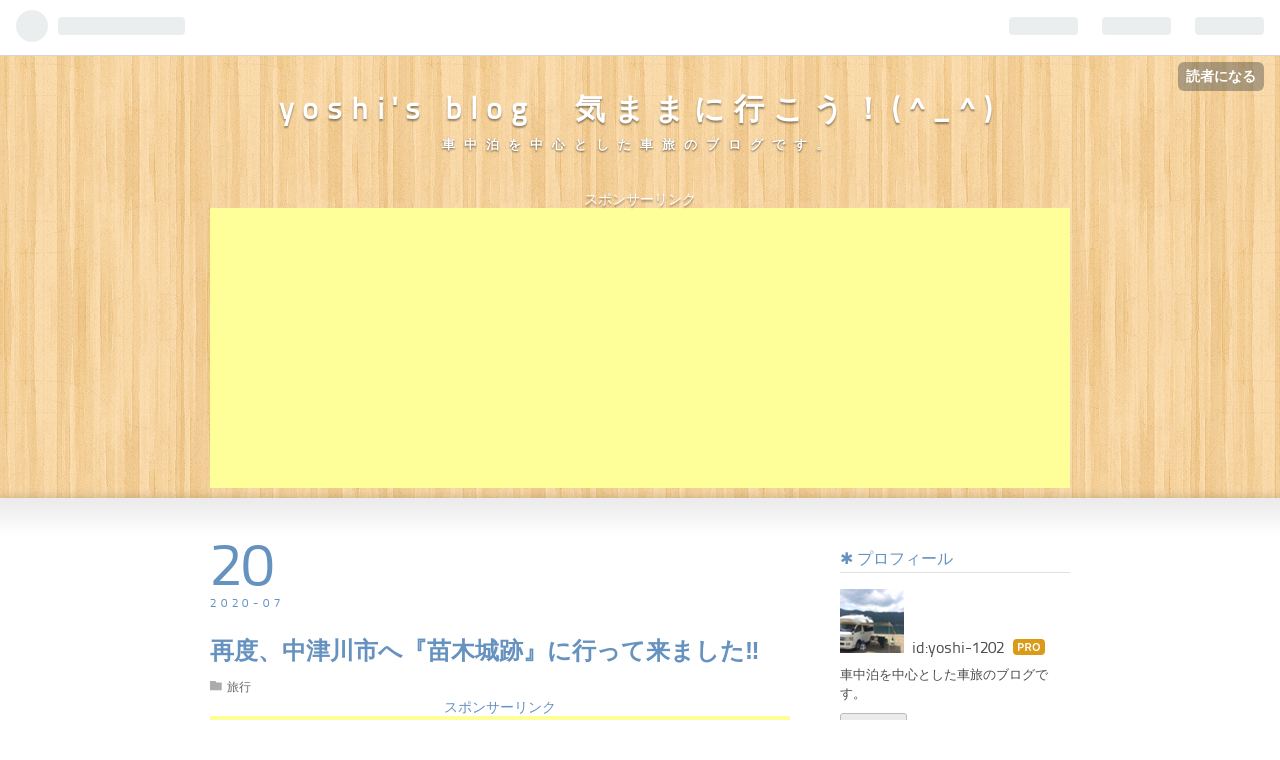

--- FILE ---
content_type: text/html; charset=utf-8
request_url: https://www.yoshi1202.com/entry/2020/07/20/065252
body_size: 14189
content:
<!DOCTYPE html>
<html
  lang="ja"

data-admin-domain="//blog.hatena.ne.jp"
data-admin-origin="https://blog.hatena.ne.jp"
data-author="yoshi-1202"
data-avail-langs="ja en"
data-blog="yoshi1202.hatenablog.com"
data-blog-comments-top-is-new="1"
data-blog-host="yoshi1202.hatenablog.com"
data-blog-is-public="1"
data-blog-name="yoshi's blog　気ままに行こう！(^_^)"
data-blog-owner="yoshi-1202"
data-blog-show-ads=""
data-blog-show-sleeping-ads=""
data-blog-uri="https://www.yoshi1202.com/"
data-blog-uuid="17680117126985704046"
data-blogs-uri-base="https://www.yoshi1202.com"
data-brand="pro"
data-data-layer="{&quot;hatenablog&quot;:{&quot;admin&quot;:{},&quot;analytics&quot;:{&quot;brand_property_id&quot;:&quot;&quot;,&quot;measurement_id&quot;:&quot;&quot;,&quot;non_sampling_property_id&quot;:&quot;&quot;,&quot;property_id&quot;:&quot;UA-135492898-1&quot;,&quot;separated_property_id&quot;:&quot;UA-29716941-22&quot;},&quot;blog&quot;:{&quot;blog_id&quot;:&quot;17680117126985704046&quot;,&quot;content_seems_japanese&quot;:&quot;true&quot;,&quot;disable_ads&quot;:&quot;custom_domain&quot;,&quot;enable_ads&quot;:&quot;false&quot;,&quot;enable_keyword_link&quot;:&quot;true&quot;,&quot;entry_show_footer_related_entries&quot;:&quot;true&quot;,&quot;force_pc_view&quot;:&quot;false&quot;,&quot;is_public&quot;:&quot;true&quot;,&quot;is_responsive_view&quot;:&quot;false&quot;,&quot;is_sleeping&quot;:&quot;true&quot;,&quot;lang&quot;:&quot;ja&quot;,&quot;name&quot;:&quot;yoshi's blog\u3000\u6c17\u307e\u307e\u306b\u884c\u3053\u3046\uff01(^_^)&quot;,&quot;owner_name&quot;:&quot;yoshi-1202&quot;,&quot;uri&quot;:&quot;https://www.yoshi1202.com/&quot;},&quot;brand&quot;:&quot;pro&quot;,&quot;page_id&quot;:&quot;entry&quot;,&quot;permalink_entry&quot;:{&quot;author_name&quot;:&quot;yoshi-1202&quot;,&quot;categories&quot;:&quot;\u65c5\u884c&quot;,&quot;character_count&quot;:876,&quot;date&quot;:&quot;2020-07-20&quot;,&quot;entry_id&quot;:&quot;26006613599670040&quot;,&quot;first_category&quot;:&quot;\u65c5\u884c&quot;,&quot;hour&quot;:&quot;6&quot;,&quot;title&quot;:&quot;\u518d\u5ea6\u3001\u4e2d\u6d25\u5ddd\u5e02\u3078\u300e\u82d7\u6728\u57ce\u8de1\u300f\u306b\u884c\u3063\u3066\u6765\u307e\u3057\u305f\u203c\ufe0f&quot;,&quot;uri&quot;:&quot;https://www.yoshi1202.com/entry/2020/07/20/065252&quot;},&quot;pro&quot;:&quot;pro&quot;,&quot;router_type&quot;:&quot;blogs&quot;}}"
data-device="pc"
data-dont-recommend-pro="false"
data-global-domain="https://hatena.blog"
data-globalheader-color="b"
data-globalheader-type="pc"
data-has-touch-view="1"
data-help-url="https://help.hatenablog.com"
data-page="entry"
data-parts-domain="https://hatenablog-parts.com"
data-plus-available="1"
data-pro="true"
data-router-type="blogs"
data-sentry-dsn="https://03a33e4781a24cf2885099fed222b56d@sentry.io/1195218"
data-sentry-environment="production"
data-sentry-sample-rate="0.1"
data-static-domain="https://cdn.blog.st-hatena.com"
data-version="ce040fcbad0d42a5e1cae88990dad0"




  data-initial-state="{}"

  >
  <head prefix="og: http://ogp.me/ns# fb: http://ogp.me/ns/fb# article: http://ogp.me/ns/article#">

  

  

  


  

  <meta name="robots" content="max-image-preview:large" />


  <meta charset="utf-8"/>
  <meta http-equiv="X-UA-Compatible" content="IE=7; IE=9; IE=10; IE=11" />
  <title>再度、中津川市へ『苗木城跡』に行って来ました‼️ - yoshi&#39;s blog　気ままに行こう！(^_^)</title>

  
  <link rel="canonical" href="https://www.yoshi1202.com/entry/2020/07/20/065252"/>



  

<meta itemprop="name" content="再度、中津川市へ『苗木城跡』に行って来ました‼️ - yoshi&#39;s blog　気ままに行こう！(^_^)"/>

  <meta itemprop="image" content="https://cdn.image.st-hatena.com/image/scale/731946fab4622746533ba7082ff6db6529ce28a2/backend=imagemagick;version=1;width=1300/https%3A%2F%2Fcdn-ak.f.st-hatena.com%2Fimages%2Ffotolife%2Fy%2Fyoshi-1202%2F20200717%2F20200717111332.jpg"/>


  <meta property="og:title" content="再度、中津川市へ『苗木城跡』に行って来ました‼️ - yoshi&#39;s blog　気ままに行こう！(^_^)"/>
<meta property="og:type" content="article"/>
  <meta property="og:url" content="https://www.yoshi1202.com/entry/2020/07/20/065252"/>

  <meta property="og:image" content="https://cdn.image.st-hatena.com/image/scale/731946fab4622746533ba7082ff6db6529ce28a2/backend=imagemagick;version=1;width=1300/https%3A%2F%2Fcdn-ak.f.st-hatena.com%2Fimages%2Ffotolife%2Fy%2Fyoshi-1202%2F20200717%2F20200717111332.jpg"/>

<meta property="og:image:alt" content="再度、中津川市へ『苗木城跡』に行って来ました‼️ - yoshi&#39;s blog　気ままに行こう！(^_^)"/>
    <meta property="og:description" content="7月10日（金）が休みを取れたので7月9日（木）仕事から帰って来てから夜に出発しました( ´ ▽ ` )ﾉ 今回の旅はずぅーと雨の旅でした。 目的地は前回同様に『道の駅きらり坂下』。 夜半過ぎに到着！ 車内で軽く一杯ひっかけてから就寝しました。 朝は早めに起床、ここはショッピングセンターも併設されていて町の中の道の駅らしく朝から近所の方も来ていて落ち着かないので移動をしました。 もう一箇所近くに道の駅が有りますのでそちらに移動しました。『道の駅賤母』 ここ道の駅は朝食を出しています。 8:30まで車内で時間を過ごしてから食べに来ました！ 温玉&amp;納豆 ご飯大盛り 600円 ご馳走様でしたm(__…" />
<meta property="og:site_name" content="yoshi&#39;s blog　気ままに行こう！(^_^)"/>

  <meta property="article:published_time" content="2020-07-19T21:52:52Z" />

    <meta property="article:tag" content="旅行" />
      <meta name="twitter:card"  content="summary_large_image" />
    <meta name="twitter:image" content="https://cdn.image.st-hatena.com/image/scale/731946fab4622746533ba7082ff6db6529ce28a2/backend=imagemagick;version=1;width=1300/https%3A%2F%2Fcdn-ak.f.st-hatena.com%2Fimages%2Ffotolife%2Fy%2Fyoshi-1202%2F20200717%2F20200717111332.jpg" />  <meta name="twitter:title" content="再度、中津川市へ『苗木城跡』に行って来ました‼️ - yoshi&#39;s blog　気ままに行こう！(^_^)" />    <meta name="twitter:description" content="7月10日（金）が休みを取れたので7月9日（木）仕事から帰って来てから夜に出発しました( ´ ▽ ` )ﾉ 今回の旅はずぅーと雨の旅でした。 目的地は前回同様に『道の駅きらり坂下』。 夜半過ぎに到着！ 車内で軽く一杯ひっかけてから就寝しました。 朝は早めに起床、ここはショッピングセンターも併設されていて町の中の道の駅ら…" />  <meta name="twitter:app:name:iphone" content="はてなブログアプリ" />
  <meta name="twitter:app:id:iphone" content="583299321" />
  <meta name="twitter:app:url:iphone" content="hatenablog:///open?uri=https%3A%2F%2Fwww.yoshi1202.com%2Fentry%2F2020%2F07%2F20%2F065252" />
  
    <meta name="description" content="7月10日（金）が休みを取れたので7月9日（木）仕事から帰って来てから夜に出発しました( ´ ▽ ` )ﾉ 今回の旅はずぅーと雨の旅でした。 目的地は前回同様に『道の駅きらり坂下』。 夜半過ぎに到着！ 車内で軽く一杯ひっかけてから就寝しました。 朝は早めに起床、ここはショッピングセンターも併設されていて町の中の道の駅らしく朝から近所の方も来ていて落ち着かないので移動をしました。 もう一箇所近くに道の駅が有りますのでそちらに移動しました。『道の駅賤母』 ここ道の駅は朝食を出しています。 8:30まで車内で時間を過ごしてから食べに来ました！ 温玉&amp;納豆 ご飯大盛り 600円 ご馳走様でしたm(__…" />
    <meta name="keywords" content="車中泊　車旅　キャンピングカー　アウトドア　キャンプ　道の駅　RVパーク　温泉　日帰り温泉　立寄り湯" />


  
<script
  id="embed-gtm-data-layer-loader"
  data-data-layer-page-specific="{&quot;hatenablog&quot;:{&quot;blogs_permalink&quot;:{&quot;is_author_pro&quot;:&quot;true&quot;,&quot;is_blog_sleeping&quot;:&quot;true&quot;,&quot;entry_afc_issued&quot;:&quot;false&quot;,&quot;has_related_entries_with_elasticsearch&quot;:&quot;true&quot;,&quot;blog_afc_issued&quot;:&quot;false&quot;}}}"
>
(function() {
  function loadDataLayer(elem, attrName) {
    if (!elem) { return {}; }
    var json = elem.getAttribute(attrName);
    if (!json) { return {}; }
    return JSON.parse(json);
  }

  var globalVariables = loadDataLayer(
    document.documentElement,
    'data-data-layer'
  );
  var pageSpecificVariables = loadDataLayer(
    document.getElementById('embed-gtm-data-layer-loader'),
    'data-data-layer-page-specific'
  );

  var variables = [globalVariables, pageSpecificVariables];

  if (!window.dataLayer) {
    window.dataLayer = [];
  }

  for (var i = 0; i < variables.length; i++) {
    window.dataLayer.push(variables[i]);
  }
})();
</script>

<!-- Google Tag Manager -->
<script>(function(w,d,s,l,i){w[l]=w[l]||[];w[l].push({'gtm.start':
new Date().getTime(),event:'gtm.js'});var f=d.getElementsByTagName(s)[0],
j=d.createElement(s),dl=l!='dataLayer'?'&l='+l:'';j.async=true;j.src=
'https://www.googletagmanager.com/gtm.js?id='+i+dl;f.parentNode.insertBefore(j,f);
})(window,document,'script','dataLayer','GTM-P4CXTW');</script>
<!-- End Google Tag Manager -->











  <link rel="shortcut icon" href="https://www.yoshi1202.com/icon/favicon">
<link rel="apple-touch-icon" href="https://www.yoshi1202.com/icon/touch">
<link rel="icon" sizes="192x192" href="https://www.yoshi1202.com/icon/link">

  

<link rel="alternate" type="application/atom+xml" title="Atom" href="https://www.yoshi1202.com/feed"/>
<link rel="alternate" type="application/rss+xml" title="RSS2.0" href="https://www.yoshi1202.com/rss"/>

  <link rel="alternate" type="application/json+oembed" href="https://hatena.blog/oembed?url=https%3A%2F%2Fwww.yoshi1202.com%2Fentry%2F2020%2F07%2F20%2F065252&amp;format=json" title="oEmbed Profile of 再度、中津川市へ『苗木城跡』に行って来ました‼️"/>
<link rel="alternate" type="text/xml+oembed" href="https://hatena.blog/oembed?url=https%3A%2F%2Fwww.yoshi1202.com%2Fentry%2F2020%2F07%2F20%2F065252&amp;format=xml" title="oEmbed Profile of 再度、中津川市へ『苗木城跡』に行って来ました‼️"/>
  
  <link rel="author" href="http://www.hatena.ne.jp/yoshi-1202/">

  

  
      <link rel="preload" href="https://cdn-ak.f.st-hatena.com/images/fotolife/y/yoshi-1202/20200717/20200717111332.jpg" as="image"/>


  
    
<link rel="stylesheet" type="text/css" href="https://cdn.blog.st-hatena.com/css/blog.css?version=ce040fcbad0d42a5e1cae88990dad0"/>

    
  <link rel="stylesheet" type="text/css" href="https://usercss.blog.st-hatena.com/blog_style/17680117126985704046/e5f57e767ca09a3eedaae66fb87dedf520e23c20"/>
  
  

  

  
<script> </script>

  
<style>
  div#google_afc_user,
  div.google-afc-user-container,
  div.google_afc_image,
  div.google_afc_blocklink {
      display: block !important;
  }
</style>


  

  
    <script type="application/ld+json">{"@context":"http://schema.org","@type":"Article","dateModified":"2020-07-20T06:52:52+09:00","datePublished":"2020-07-20T06:52:52+09:00","description":"7月10日（金）が休みを取れたので7月9日（木）仕事から帰って来てから夜に出発しました( ´ ▽ ` )ﾉ 今回の旅はずぅーと雨の旅でした。 目的地は前回同様に『道の駅きらり坂下』。 夜半過ぎに到着！ 車内で軽く一杯ひっかけてから就寝しました。 朝は早めに起床、ここはショッピングセンターも併設されていて町の中の道の駅らしく朝から近所の方も来ていて落ち着かないので移動をしました。 もう一箇所近くに道の駅が有りますのでそちらに移動しました。『道の駅賤母』 ここ道の駅は朝食を出しています。 8:30まで車内で時間を過ごしてから食べに来ました！ 温玉\u0026納豆 ご飯大盛り 600円 ご馳走様でしたm(__…","headline":"再度、中津川市へ『苗木城跡』に行って来ました‼️","image":["https://cdn-ak.f.st-hatena.com/images/fotolife/y/yoshi-1202/20200717/20200717111332.jpg"],"mainEntityOfPage":{"@id":"https://www.yoshi1202.com/entry/2020/07/20/065252","@type":"WebPage"}}</script>

  

  <script async src="//pagead2.googlesyndication.com/pagead/js/adsbygoogle.js"></script>
<script>
     (adsbygoogle = window.adsbygoogle || []).push({
          google_ad_client: "ca-pub-4618885424745993",
          enable_page_level_ads: true
     });
</script>

</head>

  <body class="page-entry enable-top-editarea enable-bottom-editarea category-旅行 globalheader-ng-enabled">
    

<div id="globalheader-container"
  data-brand="hatenablog"
  
  >
  <iframe id="globalheader" height="37" frameborder="0" allowTransparency="true"></iframe>
</div>


  
  
  
    <nav class="
      blog-controlls
      
    ">
      <div class="blog-controlls-blog-icon">
        <a href="https://www.yoshi1202.com/">
          <img src="https://cdn.image.st-hatena.com/image/square/ff0f9b07ecfc534a99fcce82fb5915af96caaf33/backend=imagemagick;height=128;version=1;width=128/https%3A%2F%2Fcdn.user.blog.st-hatena.com%2Fblog_custom_icon%2F154124867%2F1551444795364699" alt="yoshi&#39;s blog　気ままに行こう！(^_^)"/>
        </a>
      </div>
      <div class="blog-controlls-title">
        <a href="https://www.yoshi1202.com/">yoshi&#39;s blog　気ままに行こう！(^_^)</a>
      </div>
      <a href="https://blog.hatena.ne.jp/yoshi-1202/yoshi1202.hatenablog.com/subscribe?utm_source=blogs_topright_button&amp;utm_campaign=subscribe_blog&amp;utm_medium=button" class="blog-controlls-subscribe-btn test-blog-header-controlls-subscribe">
        読者になる
      </a>
    </nav>
  

  <div id="container">
    <div id="container-inner">
      <header id="blog-title" data-brand="hatenablog">
  <div id="blog-title-inner" >
    <div id="blog-title-content">
      <h1 id="title"><a href="https://www.yoshi1202.com/">yoshi&#39;s blog　気ままに行こう！(^_^)</a></h1>
      
        <h2 id="blog-description">車中泊を中心とした車旅のブログです。</h2>
      
    </div>
  </div>
</header>

      
  <div id="top-editarea">
     <p style="text-align: center;"><span style="font-size: 85%;">スポンサーリンク</span><br />
<script async src="//pagead2.googlesyndication.com/pagead/js/adsbygoogle.js"></script>
<!-- yoshiヘッター -->
<ins class="adsbygoogle"
     style="display:block"
     data-ad-client="ca-pub-4618885424745993"
     data-ad-slot="1400005871"
     data-ad-format="auto"
     data-full-width-responsive="true"></ins>
<script>
(adsbygoogle = window.adsbygoogle || []).push({});
</script>
</p>
  </div>


      
      




<div id="content" class="hfeed"
  
  >
  <div id="content-inner">
    <div id="wrapper">
      <div id="main">
        <div id="main-inner">
          

          



          
  
  <!-- google_ad_section_start -->
  <!-- rakuten_ad_target_begin -->
  
  
  

  

  
    
      
        <article class="entry hentry test-hentry js-entry-article date-first autopagerize_page_element chars-1200 words-100 mode-html entry-odd" id="entry-26006613599670040" data-keyword-campaign="" data-uuid="26006613599670040" data-publication-type="entry">
  <div class="entry-inner">
    <header class="entry-header">
  
    <div class="date entry-date first">
    <a href="https://www.yoshi1202.com/archive/2020/07/20" rel="nofollow">
      <time datetime="2020-07-19T21:52:52Z" title="2020-07-19T21:52:52Z">
        <span class="date-year">2020</span><span class="hyphen">-</span><span class="date-month">07</span><span class="hyphen">-</span><span class="date-day">20</span>
      </time>
    </a>
      </div>
  <h1 class="entry-title">
  <a href="https://www.yoshi1202.com/entry/2020/07/20/065252" class="entry-title-link bookmark">再度、中津川市へ『苗木城跡』に行って来ました‼️</a>
</h1>

  
  

  <div class="entry-categories categories">
    
    <a href="https://www.yoshi1202.com/archive/category/%E6%97%85%E8%A1%8C" class="entry-category-link category-旅行">旅行</a>
    
  </div>


  
  <div class="customized-header">
    <div class="entry-header-html"> <p style="text-align: center;"><span style="font-size: 85%;">スポンサーリンク</span><br />
<script async src="//pagead2.googlesyndication.com/pagead/js/adsbygoogle.js"></script>
<!-- yoshi 記事上段 -->
<ins class="adsbygoogle"
     style="display:block"
     data-ad-client="ca-pub-4618885424745993"
     data-ad-slot="9784928208"
     data-ad-format="auto"
     data-full-width-responsive="true"></ins>
<script>
(adsbygoogle = window.adsbygoogle || []).push({});
</script>
</p></div>
  </div>


  

</header>

    


    <div class="entry-content hatenablog-entry">
  
    <p><img class="hatena-fotolife" title="f:id:yoshi-1202:20200717111332j:image" src="https://cdn-ak.f.st-hatena.com/images/fotolife/y/yoshi-1202/20200717/20200717111332.jpg" alt="f:id:yoshi-1202:20200717111332j:image" /></p>
<p>7月10日（金）が休みを取れたので7月9日（木）仕事から帰って来てから夜に出発しました( ´ ▽ ` )ﾉ</p>
<p><img class="hatena-fotolife" title="f:id:yoshi-1202:20200717111516j:image" src="https://cdn-ak.f.st-hatena.com/images/fotolife/y/yoshi-1202/20200717/20200717111516.jpg" alt="f:id:yoshi-1202:20200717111516j:image" /></p>
<p>今回の旅はずぅーと雨の旅でした。</p>
<p>目的地は前回同様に『道の駅きらり坂下』。</p>
<p>夜半過ぎに到着！</p>
<p><img class="hatena-fotolife" title="f:id:yoshi-1202:20200717111735j:image" src="https://cdn-ak.f.st-hatena.com/images/fotolife/y/yoshi-1202/20200717/20200717111735.jpg" alt="f:id:yoshi-1202:20200717111735j:image" /></p>
<p>車内で軽く一杯ひっかけてから就寝しました。<br /><img class="hatena-fotolife" title="f:id:yoshi-1202:20200717111730j:image" src="https://cdn-ak.f.st-hatena.com/images/fotolife/y/yoshi-1202/20200717/20200717111730.jpg" alt="f:id:yoshi-1202:20200717111730j:image" /></p>
<p>朝は早めに起床、ここはショッピングセンターも併設されていて町の中の道の駅らしく朝から近所の方も来ていて落ち着かないので移動をしました。<br /><img class="hatena-fotolife" title="f:id:yoshi-1202:20200717111740j:image" src="https://cdn-ak.f.st-hatena.com/images/fotolife/y/yoshi-1202/20200717/20200717111740.jpg" alt="f:id:yoshi-1202:20200717111740j:image" /></p>
<p>もう一箇所近くに道の駅が有りますのでそちらに移動しました。『道の駅賤母』</p>
<p><img class="hatena-fotolife" title="f:id:yoshi-1202:20200717112230j:image" src="https://cdn-ak.f.st-hatena.com/images/fotolife/y/yoshi-1202/20200717/20200717112230.jpg" alt="f:id:yoshi-1202:20200717112230j:image" /></p>
<p>ここ道の駅は朝食を出しています。</p>
<p><img class="hatena-fotolife" title="f:id:yoshi-1202:20200717112458j:image" src="https://cdn-ak.f.st-hatena.com/images/fotolife/y/yoshi-1202/20200717/20200717112458.jpg" alt="f:id:yoshi-1202:20200717112458j:image" /><br /><img class="hatena-fotolife" title="f:id:yoshi-1202:20200717112447j:image" src="https://cdn-ak.f.st-hatena.com/images/fotolife/y/yoshi-1202/20200717/20200717112447.jpg" alt="f:id:yoshi-1202:20200717112447j:image" /></p>
<p>8:30まで車内で時間を過ごしてから食べに来ました！<br /><img class="hatena-fotolife" title="f:id:yoshi-1202:20200717112450j:image" src="https://cdn-ak.f.st-hatena.com/images/fotolife/y/yoshi-1202/20200717/20200717112450.jpg" alt="f:id:yoshi-1202:20200717112450j:image" /></p>
<p>温玉&amp;納豆 ご飯大盛り 600円</p>
<p><img class="hatena-fotolife" title="f:id:yoshi-1202:20200717112817j:image" src="https://cdn-ak.f.st-hatena.com/images/fotolife/y/yoshi-1202/20200717/20200717112817.jpg" alt="f:id:yoshi-1202:20200717112817j:image" /></p>
<p>ご馳走様でしたm(__)m</p>
<p style="text-align: center;"><span style="font-size: 85%;">スポンサーリンク</span><br />
<script src="//pagead2.googlesyndication.com/pagead/js/adsbygoogle.js" async=""></script>
 <ins class="adsbygoogle" style="display: block;" data-full-width-responsive="true" data-ad-format="auto" data-ad-slot="5342054650" data-ad-client="ca-pub-4618885424745993"> </ins>
<script>// <![CDATA[
(adsbygoogle = window.adsbygoogle || []).push({});
// ]]></script>
</p>
<p>さて、朝食もしっかり食べたので苗木城跡へ向かいます。</p>
<p>目的地は『苗木遠山資料館』（Tel:0573-66-8181）</p>
<p><img class="hatena-fotolife" title="f:id:yoshi-1202:20200717113755j:image" src="https://cdn-ak.f.st-hatena.com/images/fotolife/y/yoshi-1202/20200717/20200717113755.jpg" alt="f:id:yoshi-1202:20200717113755j:image" /></p>
<p>ここで苗木城の歴史を勉強してから苗木城跡へ行く事にします。</p>
<p><img class="hatena-fotolife" title="f:id:yoshi-1202:20200717114146j:image" src="https://cdn-ak.f.st-hatena.com/images/fotolife/y/yoshi-1202/20200717/20200717114146.jpg" alt="f:id:yoshi-1202:20200717114146j:image" /><br /><img class="hatena-fotolife" title="f:id:yoshi-1202:20200717114157j:image" src="https://cdn-ak.f.st-hatena.com/images/fotolife/y/yoshi-1202/20200717/20200717114157.jpg" alt="f:id:yoshi-1202:20200717114157j:image" /><br /><img class="hatena-fotolife" title="f:id:yoshi-1202:20200717114152j:image" src="https://cdn-ak.f.st-hatena.com/images/fotolife/y/yoshi-1202/20200717/20200717114152.jpg" alt="f:id:yoshi-1202:20200717114152j:image" /></p>
<p>『苗木遠山資料館』では基本撮影禁止がほとんどです。</p>
<p>上の模型くらいでした。</p>
<p>苗木城跡は山城ですから足腰に自信がない方は辞めといた方が良いと思います。</p>
<p><img class="hatena-fotolife" title="f:id:yoshi-1202:20200717114511j:image" src="https://cdn-ak.f.st-hatena.com/images/fotolife/y/yoshi-1202/20200717/20200717114511.jpg" alt="f:id:yoshi-1202:20200717114511j:image" /></p>
<p>資料館の駐車場にそのまま車を停めて歩いて登ります。</p>
<p>歩いて行くと資料館の先に苗木城跡専用の駐車場も有りましたのでギリギリまで車で行くならこちらの駐車場が良いと思います↓↓↓</p>
<p><img class="hatena-fotolife" title="f:id:yoshi-1202:20200717115626j:image" src="https://cdn-ak.f.st-hatena.com/images/fotolife/y/yoshi-1202/20200717/20200717115626.jpg" alt="f:id:yoshi-1202:20200717115626j:image" /></p>
<p>駐車場から先は徒歩のみで行きます。</p>
<p><img class="hatena-fotolife" title="f:id:yoshi-1202:20200718070509j:image" src="https://cdn-ak.f.st-hatena.com/images/fotolife/y/yoshi-1202/20200718/20200718070509.jpg" alt="f:id:yoshi-1202:20200718070509j:image" /></p>
<p><a class="keyword" href="http://d.hatena.ne.jp/keyword/%C5%B7%BC%E9">天守</a>跡まで約20分くらいです。</p>
<p><img class="hatena-fotolife" title="f:id:yoshi-1202:20200718073649j:image" src="https://cdn-ak.f.st-hatena.com/images/fotolife/y/yoshi-1202/20200718/20200718073649.jpg" alt="f:id:yoshi-1202:20200718073649j:image" /></p>
<p>ゆっくり歩けますから大丈夫です。</p>
<p style="text-align: center;"><span style="font-size: 85%;">スポンサーリンク</span><br />
<script src="//pagead2.googlesyndication.com/pagead/js/adsbygoogle.js" async=""></script>
 <ins class="adsbygoogle" style="display: block;" data-full-width-responsive="true" data-ad-format="auto" data-ad-slot="5342054650" data-ad-client="ca-pub-4618885424745993"> </ins>
<script>// <![CDATA[
(adsbygoogle = window.adsbygoogle || []).push({});
// ]]></script>
</p>
<p>ようやく<a class="keyword" href="http://d.hatena.ne.jp/keyword/%C5%B7%BC%E9">天守</a>跡に作られた展望台が見えて来ました！</p>
<p><img class="hatena-fotolife" title="f:id:yoshi-1202:20200718073949j:image" src="https://cdn-ak.f.st-hatena.com/images/fotolife/y/yoshi-1202/20200718/20200718073949.jpg" alt="f:id:yoshi-1202:20200718073949j:image" /></p>
<p>あと少しです。入り口がやっと見えてきました。↓↓↓</p>
<p><img class="hatena-fotolife" title="f:id:yoshi-1202:20200718074150j:image" src="https://cdn-ak.f.st-hatena.com/images/fotolife/y/yoshi-1202/20200718/20200718074150.jpg" alt="f:id:yoshi-1202:20200718074150j:image" /></p>
<p>展望台到着‼️<br /><img class="hatena-fotolife" title="f:id:yoshi-1202:20200718074158j:image" src="https://cdn-ak.f.st-hatena.com/images/fotolife/y/yoshi-1202/20200718/20200718074158.jpg" alt="f:id:yoshi-1202:20200718074158j:image" /><br /><img class="hatena-fotolife" title="f:id:yoshi-1202:20200718074155j:image" src="https://cdn-ak.f.st-hatena.com/images/fotolife/y/yoshi-1202/20200718/20200718074155.jpg" alt="f:id:yoshi-1202:20200718074155j:image" /></p>
<p>展望台からは天気が悪いですが、眼下に<a class="keyword" href="http://d.hatena.ne.jp/keyword/%CC%DA%C1%BE%C0%EE">木曽川</a>が見れました。</p>
<p><img class="hatena-fotolife" title="f:id:yoshi-1202:20200718074439j:image" src="https://cdn-ak.f.st-hatena.com/images/fotolife/y/yoshi-1202/20200718/20200718074439.jpg" alt="f:id:yoshi-1202:20200718074439j:image" /></p>
<p><a class="keyword" href="http://d.hatena.ne.jp/keyword/%CC%DA%C1%BE%C0%EE">木曽川</a>からの標高差は約170mほどあるようです。完全な山城ですよね‼️<br /><img class="hatena-fotolife" title="f:id:yoshi-1202:20200718074435j:image" src="https://cdn-ak.f.st-hatena.com/images/fotolife/y/yoshi-1202/20200718/20200718074435.jpg" alt="f:id:yoshi-1202:20200718074435j:image" /></p>
<p>この後は駐車場まで戻り次の目的地恵那にある『<a class="keyword" href="http://d.hatena.ne.jp/keyword/%B4%E4%C2%BC%BE%EB">岩村城</a>跡』に向かいます。</p>
<p>（続く・・・・・）</p>
<p style="text-align: center;"><span style="font-size: 85%;">スポンサーリンク</span><br />
<script src="//pagead2.googlesyndication.com/pagead/js/adsbygoogle.js" async=""></script>
 <ins class="adsbygoogle" style="display: block;" data-full-width-responsive="true" data-ad-format="auto" data-ad-slot="5342054650" data-ad-client="ca-pub-4618885424745993"> </ins>
<script>// <![CDATA[
(adsbygoogle = window.adsbygoogle || []).push({});
// ]]></script>
</p>
<p> </p>
<p>下ランキングサイトに参加しています。<br />もしよければクリックの協力をお願い申し上げます。&lt;m(__)m&gt;</p>
<p><a href="https://travel.blogmura.com/shachuhaku/ranking.html?p_cid=10515342" target="_blank"><img width="88" height="31" alt="にほんブログ村 旅行ブログ 車中泊の旅へ" src="https://b.blogmura.com/travel/shachuhaku/88_31.gif" border="0" /></a><br /><a href="https://travel.blogmura.com/shachuhaku/ranking.html?p_cid=10515342">にほんブログ村</a></p>
<p><a href="https://travel.blogmura.com/kokunaidrive/ranking.html?p_cid=10515342" target="_blank"><img width="88" height="31" alt="にほんブログ村 旅行ブログ 車旅（国内ドライブ）へ" src="https://b.blogmura.com/travel/kokunaidrive/88_31.gif" border="0" /></a><br /><a href="https://travel.blogmura.com/kokunaidrive/ranking.html?p_cid=10515342">にほんブログ村</a></p>
<p><a href="//blog.with2.net/link/?1923976:4159"><img title="車中泊ランキング" src="https://blog.with2.net/img/banner/c/banner_1/br_c_4159_1.gif" /></a><br /><a style="font-size: 0.9em;" href="//blog.with2.net/link/?1923976:4159">車中泊ランキング</a></p>
    
    




    

  
</div>

    
  <footer class="entry-footer">
    
    <div class="entry-tags-wrapper">
  <div class="entry-tags">  </div>
</div>

    <p class="entry-footer-section track-inview-by-gtm" data-gtm-track-json="{&quot;area&quot;: &quot;finish_reading&quot;}">
  <span class="author vcard"><span class="fn" data-load-nickname="1" data-user-name="yoshi-1202" >yoshi-1202</span></span>
  <span class="entry-footer-time"><a href="https://www.yoshi1202.com/entry/2020/07/20/065252"><time data-relative datetime="2020-07-19T21:52:52Z" title="2020-07-19T21:52:52Z" class="updated">2020-07-20 06:52</time></a></span>
  
  
  
    <span class="
      entry-footer-subscribe
      
    " data-test-blog-controlls-subscribe>
      <a href="https://blog.hatena.ne.jp/yoshi-1202/yoshi1202.hatenablog.com/subscribe?utm_medium=button&amp;utm_campaign=subscribe_blog&amp;utm_source=blogs_entry_footer">
        読者になる
      </a>
    </span>
  
</p>

    
  <div
    class="hatena-star-container"
    data-hatena-star-container
    data-hatena-star-url="https://www.yoshi1202.com/entry/2020/07/20/065252"
    data-hatena-star-title="再度、中津川市へ『苗木城跡』に行って来ました‼️"
    data-hatena-star-variant="profile-icon"
    data-hatena-star-profile-url-template="https://blog.hatena.ne.jp/{username}/"
  ></div>


    
<div class="social-buttons">
  
  
    <div class="social-button-item">
      <a href="https://b.hatena.ne.jp/entry/s/www.yoshi1202.com/entry/2020/07/20/065252" class="hatena-bookmark-button" data-hatena-bookmark-url="https://www.yoshi1202.com/entry/2020/07/20/065252" data-hatena-bookmark-layout="vertical-balloon" data-hatena-bookmark-lang="ja" title="この記事をはてなブックマークに追加"><img src="https://b.st-hatena.com/images/entry-button/button-only.gif" alt="この記事をはてなブックマークに追加" width="20" height="20" style="border: none;" /></a>
    </div>
  
  
    <div class="social-button-item">
      <div class="fb-share-button" data-layout="box_count" data-href="https://www.yoshi1202.com/entry/2020/07/20/065252"></div>
    </div>
  
  
    
    
    <div class="social-button-item">
      <a
          class="entry-share-button entry-share-button-twitter test-share-button-twitter"
          href="https://x.com/intent/tweet?text=%E5%86%8D%E5%BA%A6%E3%80%81%E4%B8%AD%E6%B4%A5%E5%B7%9D%E5%B8%82%E3%81%B8%E3%80%8E%E8%8B%97%E6%9C%A8%E5%9F%8E%E8%B7%A1%E3%80%8F%E3%81%AB%E8%A1%8C%E3%81%A3%E3%81%A6%E6%9D%A5%E3%81%BE%E3%81%97%E3%81%9F%E2%80%BC%EF%B8%8F+-+yoshi&#39;s+blog%E3%80%80%E6%B0%97%E3%81%BE%E3%81%BE%E3%81%AB%E8%A1%8C%E3%81%93%E3%81%86%EF%BC%81(%5E_%5E)&amp;url=https%3A%2F%2Fwww.yoshi1202.com%2Fentry%2F2020%2F07%2F20%2F065252"
          title="X（Twitter）で投稿する"
        ></a>
    </div>
  
  
  
  
  
  
</div>

    

    <div class="customized-footer">
      

        

          <div class="entry-footer-modules" id="entry-footer-secondary-modules">      
<div class="hatena-module hatena-module-related-entries" >
      
  <!-- Hatena-Epic-has-related-entries-with-elasticsearch:true -->
  <div class="hatena-module-title">
    関連記事
  </div>
  <div class="hatena-module-body">
    <ul class="related-entries hatena-urllist urllist-with-thumbnails">
  
  
    
    <li class="urllist-item related-entries-item">
      <div class="urllist-item-inner related-entries-item-inner">
        
          
                      <a class="urllist-image-link related-entries-image-link" href="https://www.yoshi1202.com/entry/2021/06/28/064707">
  <img alt="新津の『新津油田金津鉱場跡』を訪ねる‼️" src="https://cdn.image.st-hatena.com/image/square/499729b902398f1276df95df01ec47c327815358/backend=imagemagick;height=100;version=1;width=100/https%3A%2F%2Fcdn-ak.f.st-hatena.com%2Fimages%2Ffotolife%2Fy%2Fyoshi-1202%2F20210621%2F20210621094428.jpg" class="urllist-image related-entries-image" title="新津の『新津油田金津鉱場跡』を訪ねる‼️" width="100" height="100" loading="lazy">
</a>
            <div class="urllist-date-link related-entries-date-link">
  <a href="https://www.yoshi1202.com/archive/2021/06/28" rel="nofollow">
    <time datetime="2021-06-27T21:47:07Z" title="2021年6月28日">
      2021-06-28
    </time>
  </a>
</div>

          <a href="https://www.yoshi1202.com/entry/2021/06/28/064707" class="urllist-title-link related-entries-title-link  urllist-title related-entries-title">新津の『新津油田金津鉱場跡』を訪ねる‼️</a>




          
          

                      <div class="urllist-entry-body related-entries-entry-body">4月29日（木）【昭和の日】 道の駅ながおか花火館を後に次に向…</div>
      </div>
    </li>
  
    
    <li class="urllist-item related-entries-item">
      <div class="urllist-item-inner related-entries-item-inner">
        
          
                      <a class="urllist-image-link related-entries-image-link" href="https://www.yoshi1202.com/entry/2021/06/07/064939">
  <img alt="近代化遺産 桃介橋と恵那峡クルーズの旅" src="https://cdn.image.st-hatena.com/image/square/c0dec960e23f93a73154bfba5c83bdd2da456c4f/backend=imagemagick;height=100;version=1;width=100/https%3A%2F%2Fcdn-ak.f.st-hatena.com%2Fimages%2Ffotolife%2Fy%2Fyoshi-1202%2F20210529%2F20210529073633.jpg" class="urllist-image related-entries-image" title="近代化遺産 桃介橋と恵那峡クルーズの旅" width="100" height="100" loading="lazy">
</a>
            <div class="urllist-date-link related-entries-date-link">
  <a href="https://www.yoshi1202.com/archive/2021/06/07" rel="nofollow">
    <time datetime="2021-06-06T21:49:39Z" title="2021年6月7日">
      2021-06-07
    </time>
  </a>
</div>

          <a href="https://www.yoshi1202.com/entry/2021/06/07/064939" class="urllist-title-link related-entries-title-link  urllist-title related-entries-title">近代化遺産 桃介橋と恵那峡クルーズの旅</a>




          
          

                      <div class="urllist-entry-body related-entries-entry-body">3月27日（土）阿寺渓谷を出て恵那峡に向かいます。出てすぐに『…</div>
      </div>
    </li>
  
    
    <li class="urllist-item related-entries-item">
      <div class="urllist-item-inner related-entries-item-inner">
        
          
                      <a class="urllist-image-link related-entries-image-link" href="https://www.yoshi1202.com/entry/2020/11/09/064406">
  <img alt="都留市観光第2弾(^O^)／" src="https://cdn.image.st-hatena.com/image/square/dad31bb5bd230c82ea31f2535a5ba17c93844836/backend=imagemagick;height=100;version=1;width=100/https%3A%2F%2Fcdn-ak.f.st-hatena.com%2Fimages%2Ffotolife%2Fy%2Fyoshi-1202%2F20201005%2F20201005211509.jpg" class="urllist-image related-entries-image" title="都留市観光第2弾(^O^)／" width="100" height="100" loading="lazy">
</a>
            <div class="urllist-date-link related-entries-date-link">
  <a href="https://www.yoshi1202.com/archive/2020/11/09" rel="nofollow">
    <time datetime="2020-11-08T21:44:06Z" title="2020年11月9日">
      2020-11-09
    </time>
  </a>
</div>

          <a href="https://www.yoshi1202.com/entry/2020/11/09/064406" class="urllist-title-link related-entries-title-link  urllist-title related-entries-title">都留市観光第2弾(^O^)／</a>




          
          

                      <div class="urllist-entry-body related-entries-entry-body">ここは『尾県郷土資料館』 山梨県都留市小形山1565-1 0554-45-0…</div>
      </div>
    </li>
  
    
    <li class="urllist-item related-entries-item">
      <div class="urllist-item-inner related-entries-item-inner">
        
          
                      <a class="urllist-image-link related-entries-image-link" href="https://www.yoshi1202.com/entry/2020/07/27/070009">
  <img alt="恵那『岩村城跡』と城下町" src="https://cdn.image.st-hatena.com/image/square/43386eface3202542dfe5c4b2ef072c9a5838868/backend=imagemagick;height=100;version=1;width=100/https%3A%2F%2Fcdn-ak.f.st-hatena.com%2Fimages%2Ffotolife%2Fy%2Fyoshi-1202%2F20200718%2F20200718080120.jpg" class="urllist-image related-entries-image" title="恵那『岩村城跡』と城下町" width="100" height="100" loading="lazy">
</a>
            <div class="urllist-date-link related-entries-date-link">
  <a href="https://www.yoshi1202.com/archive/2020/07/27" rel="nofollow">
    <time datetime="2020-07-26T22:00:09Z" title="2020年7月27日">
      2020-07-27
    </time>
  </a>
</div>

          <a href="https://www.yoshi1202.com/entry/2020/07/27/070009" class="urllist-title-link related-entries-title-link  urllist-title related-entries-title">恵那『岩村城跡』と城下町</a>




          
          

                      <div class="urllist-entry-body related-entries-entry-body">７月１０日（金）『苗木城跡』を見てから『岩村城跡』へ向かい…</div>
      </div>
    </li>
  
    
    <li class="urllist-item related-entries-item">
      <div class="urllist-item-inner related-entries-item-inner">
        
          
                      <a class="urllist-image-link related-entries-image-link" href="https://www.yoshi1202.com/entry/2020/06/13/072631">
  <img alt="県内ドライブ(°▽°)" src="https://cdn.image.st-hatena.com/image/square/7ccac0d1fee656ba929b567aec80e2568b08aef4/backend=imagemagick;height=100;version=1;width=100/https%3A%2F%2Fcdn-ak.f.st-hatena.com%2Fimages%2Ffotolife%2Fy%2Fyoshi-1202%2F20200612%2F20200612151553.jpg" class="urllist-image related-entries-image" title="県内ドライブ(°▽°)" width="100" height="100" loading="lazy">
</a>
            <div class="urllist-date-link related-entries-date-link">
  <a href="https://www.yoshi1202.com/archive/2020/06/13" rel="nofollow">
    <time datetime="2020-06-12T22:26:31Z" title="2020年6月13日">
      2020-06-13
    </time>
  </a>
</div>

          <a href="https://www.yoshi1202.com/entry/2020/06/13/072631" class="urllist-title-link related-entries-title-link  urllist-title related-entries-title">県内ドライブ(°▽°)</a>




          
          

                      <div class="urllist-entry-body related-entries-entry-body">6月12日（金）特に何も無かったのですが有給休暇が取れたので県…</div>
      </div>
    </li>
  
</ul>

  </div>
</div>
  </div>
        
  <div class="entry-footer-html"> <p style="text-align: center;"><span style="font-size: 85%;">スポンサーリンク</span><br />
<script async src="//pagead2.googlesyndication.com/pagead/js/adsbygoogle.js"></script>
<!-- yoshi記事下段 -->
<ins class="adsbygoogle"
     style="display:block"
     data-ad-client="ca-pub-4618885424745993"
     data-ad-slot="1056390943"
     data-ad-format="auto"
     data-full-width-responsive="true"></ins>
<script>
(adsbygoogle = window.adsbygoogle || []).push({});
</script>
</p></div>


      
    </div>
    
  <div class="comment-box js-comment-box">
    
      <a class="leave-comment-title js-leave-comment-title">コメントを書く</a>
    
    <ul class="comment js-comment">
      <li class="read-more-comments" style="display: none;"><a>もっと読む</a></li>
    </ul>
    
  </div>

  </footer>

  </div>
</article>

      
      
    
  

  
  <!-- rakuten_ad_target_end -->
  <!-- google_ad_section_end -->
  
  
  
  <div class="pager pager-permalink permalink">
    
      
      <span class="pager-prev">
        <a href="https://www.yoshi1202.com/entry/2020/07/27/070009" rel="prev">
          <span class="pager-arrow">&laquo; </span>
          恵那『岩村城跡』と城下町
        </a>
      </span>
    
    
      
      <span class="pager-next">
        <a href="https://www.yoshi1202.com/entry/2020/07/14/071206" rel="next">
          ブロガーバトンって⁉️
          <span class="pager-arrow"> &raquo;</span>
        </a>
      </span>
    
  </div>


  



        </div>
      </div>

      <aside id="box1">
  <div id="box1-inner">
  </div>
</aside>

    </div><!-- #wrapper -->

    
<aside id="box2">
  
  <div id="box2-inner">
    
      

<div class="hatena-module hatena-module-profile">
  <div class="hatena-module-title">
    プロフィール
  </div>
  <div class="hatena-module-body">
    
    <a href="https://www.yoshi1202.com/about" class="profile-icon-link">
      <img src="https://cdn.profile-image.st-hatena.com/users/yoshi-1202/profile.png?1551446714"
      alt="id:yoshi-1202" class="profile-icon" />
    </a>
    

    
    <span class="id">
      <a href="https://www.yoshi1202.com/about" class="hatena-id-link"><span data-load-nickname="1" data-user-name="yoshi-1202">id:yoshi-1202</span></a>
      
  
  
    <a href="https://blog.hatena.ne.jp/-/pro?plus_via=blog_plus_badge&amp;utm_source=pro_badge&amp;utm_medium=referral&amp;utm_campaign=register_pro" title="はてなブログPro"><i class="badge-type-pro">はてなブログPro</i></a>
  


    </span>
    

    

    
    <div class="profile-description">
      <p>車中泊を中心とした車旅のブログです。</p>

    </div>
    

    
      <div class="hatena-follow-button-box btn-subscribe js-hatena-follow-button-box"
  
  >

  <a href="#" class="hatena-follow-button js-hatena-follow-button">
    <span class="subscribing">
      <span class="foreground">読者です</span>
      <span class="background">読者をやめる</span>
    </span>
    <span class="unsubscribing" data-track-name="profile-widget-subscribe-button" data-track-once>
      <span class="foreground">読者になる</span>
      <span class="background">読者になる</span>
    </span>
  </a>
  <div class="subscription-count-box js-subscription-count-box">
    <i></i>
    <u></u>
    <span class="subscription-count js-subscription-count">
    </span>
  </div>
</div>

    

    

    <div class="profile-about">
      <a href="https://www.yoshi1202.com/about">このブログについて</a>
    </div>

  </div>
</div>

    
      <div class="hatena-module hatena-module-search-box">
  <div class="hatena-module-title">
    検索
  </div>
  <div class="hatena-module-body">
    <form class="search-form" role="search" action="https://www.yoshi1202.com/search" method="get">
  <input type="text" name="q" class="search-module-input" value="" placeholder="記事を検索" required>
  <input type="submit" value="検索" class="search-module-button" />
</form>

  </div>
</div>

    
      
<div class="hatena-module hatena-module-html">
    <div class="hatena-module-title">にほんブログ村ランキング</div>
  <div class="hatena-module-body">
    <div class="blogmura-blogparts" data-chid="10515342" data-category="212" data-type="pv"></div><script src="https://blogparts.blogmura.com/js/parts_view.js" async></script>
  </div>
</div>

    
      
<div class="hatena-module hatena-module-html">
    <div class="hatena-module-title">人気ブログランキング</div>
  <div class="hatena-module-body">
    <script type="text/javascript" src="//blog.with2.net/parts/2.0/?id=1923976:8156bBqpOKQ"></script>
  </div>
</div>

    
      
<div class="hatena-module hatena-module-html">
    <div class="hatena-module-title">スポンサーリンク</div>
  <div class="hatena-module-body">
    <script async src="//pagead2.googlesyndication.com/pagead/js/adsbygoogle.js"></script>
<!-- -->
<ins class="adsbygoogle"
     style="display:block"
     data-ad-client="ca-pub-4618885424745993"
     data-ad-slot="3729590084"
     data-ad-format="auto"
     data-full-width-responsive="true"></ins>
<script>
(adsbygoogle = window.adsbygoogle || []).push({});
</script>
  </div>
</div>

    
      <div class="hatena-module hatena-module-recent-entries ">
  <div class="hatena-module-title">
    <a href="https://www.yoshi1202.com/archive">
      最新記事
    </a>
  </div>
  <div class="hatena-module-body">
    <ul class="recent-entries hatena-urllist ">
  
  
    
    <li class="urllist-item recent-entries-item">
      <div class="urllist-item-inner recent-entries-item-inner">
        
          
          
          <a href="https://www.yoshi1202.com/entry/2022/04/18/055049" class="urllist-title-link recent-entries-title-link  urllist-title recent-entries-title">川根温泉で車中泊だよ(^^)/</a>




          
          

                </div>
    </li>
  
    
    <li class="urllist-item recent-entries-item">
      <div class="urllist-item-inner recent-entries-item-inner">
        
          
          
          <a href="https://www.yoshi1202.com/entry/2022/04/11/055052" class="urllist-title-link recent-entries-title-link  urllist-title recent-entries-title">明治のトンネルと岡部宿 大旅籠柏屋へ行く( ´ ▽ ` )ﾉ</a>




          
          

                </div>
    </li>
  
    
    <li class="urllist-item recent-entries-item">
      <div class="urllist-item-inner recent-entries-item-inner">
        
          
          
          <a href="https://www.yoshi1202.com/entry/2022/04/04/055437" class="urllist-title-link recent-entries-title-link  urllist-title recent-entries-title">丸子宿の丁子屋でとろろ汁を味わう( ´ ▽ ` )ﾉ</a>




          
          

                </div>
    </li>
  
    
    <li class="urllist-item recent-entries-item">
      <div class="urllist-item-inner recent-entries-item-inner">
        
          
          
          <a href="https://www.yoshi1202.com/entry/2022/03/28/055215" class="urllist-title-link recent-entries-title-link  urllist-title recent-entries-title">登呂遺跡へ＼(^-^)／</a>




          
          

                </div>
    </li>
  
    
    <li class="urllist-item recent-entries-item">
      <div class="urllist-item-inner recent-entries-item-inner">
        
          
          
          <a href="https://www.yoshi1202.com/entry/2022/03/21/062352" class="urllist-title-link recent-entries-title-link  urllist-title recent-entries-title">三保松原で車中泊と富士山(°▽°)</a>




          
          

                </div>
    </li>
  
</ul>

      </div>
</div>

    
      

<div class="hatena-module hatena-module-category">
  <div class="hatena-module-title">
    カテゴリー
  </div>
  <div class="hatena-module-body">
    <ul class="hatena-urllist">
      
        <li>
          <a href="https://www.yoshi1202.com/archive/category/%E6%97%85%E8%A1%8C" class="category-旅行">
            旅行 (302)
          </a>
        </li>
      
        <li>
          <a href="https://www.yoshi1202.com/archive/category/%E6%97%A5%E8%A8%98" class="category-日記">
            日記 (91)
          </a>
        </li>
      
        <li>
          <a href="https://www.yoshi1202.com/archive/category/%E3%83%9D%E3%83%BC%E3%82%BF%E3%83%96%E3%83%AB%E3%83%88%E3%82%A4%E3%83%AC" class="category-ポータブルトイレ">
            ポータブルトイレ (1)
          </a>
        </li>
      
        <li>
          <a href="https://www.yoshi1202.com/archive/category/%E3%83%9D%E3%83%BC%E3%82%BF%E3%83%96%E3%83%AB%E3%82%AF%E3%83%BC%E3%83%A9%E3%83%BC" class="category-ポータブルクーラー">
            ポータブルクーラー (2)
          </a>
        </li>
      
        <li>
          <a href="https://www.yoshi1202.com/archive/category/%E3%82%AD%E3%83%A3%E3%83%B3%E3%83%94%E3%83%B3%E3%82%B0%E3%82%AB%E3%83%BC%E3%82%B7%E3%83%A7%E3%83%BC" class="category-キャンピングカーショー">
            キャンピングカーショー (1)
          </a>
        </li>
      
        <li>
          <a href="https://www.yoshi1202.com/archive/category/%E3%82%AD%E3%83%A3%E3%83%B3%E3%83%94%E3%83%B3%E3%82%B0%E3%82%AB%E3%83%BC" class="category-キャンピングカー">
            キャンピングカー (4)
          </a>
        </li>
      
        <li>
          <a href="https://www.yoshi1202.com/archive/category/%E8%BB%8A%E4%B8%AD%E6%B3%8A%EF%BC%86%E3%82%B5%E3%83%BC%E3%82%AD%E3%83%83%E3%83%88" class="category-車中泊＆サーキット">
            車中泊＆サーキット (1)
          </a>
        </li>
      
        <li>
          <a href="https://www.yoshi1202.com/archive/category/%E5%86%B7%E8%94%B5%E5%BA%AB" class="category-冷蔵庫">
            冷蔵庫 (1)
          </a>
        </li>
      
        <li>
          <a href="https://www.yoshi1202.com/archive/category/%E3%82%AD%E3%83%A3%E3%83%B3%E3%83%97" class="category-キャンプ">
            キャンプ (3)
          </a>
        </li>
      
        <li>
          <a href="https://www.yoshi1202.com/archive/category/%E3%82%AB%E3%83%A4%E3%83%83%E3%82%AF%E7%B4%B9%E4%BB%8B" class="category-カヤック紹介">
            カヤック紹介 (1)
          </a>
        </li>
      
    </ul>
  </div>
</div>

    
      

<div class="hatena-module hatena-module-archive" data-archive-type="default" data-archive-url="https://www.yoshi1202.com/archive">
  <div class="hatena-module-title">
    <a href="https://www.yoshi1202.com/archive">月別アーカイブ</a>
  </div>
  <div class="hatena-module-body">
    
      
        <ul class="hatena-urllist">
          
            <li class="archive-module-year archive-module-year-hidden" data-year="2022">
              <div class="archive-module-button">
                <span class="archive-module-hide-button">▼</span>
                <span class="archive-module-show-button">▶</span>
              </div>
              <a href="https://www.yoshi1202.com/archive/2022" class="archive-module-year-title archive-module-year-2022">
                2022
              </a>
              <ul class="archive-module-months">
                
                  <li class="archive-module-month">
                    <a href="https://www.yoshi1202.com/archive/2022/04" class="archive-module-month-title archive-module-month-2022-4">
                      2022 / 4
                    </a>
                  </li>
                
                  <li class="archive-module-month">
                    <a href="https://www.yoshi1202.com/archive/2022/03" class="archive-module-month-title archive-module-month-2022-3">
                      2022 / 3
                    </a>
                  </li>
                
                  <li class="archive-module-month">
                    <a href="https://www.yoshi1202.com/archive/2022/02" class="archive-module-month-title archive-module-month-2022-2">
                      2022 / 2
                    </a>
                  </li>
                
                  <li class="archive-module-month">
                    <a href="https://www.yoshi1202.com/archive/2022/01" class="archive-module-month-title archive-module-month-2022-1">
                      2022 / 1
                    </a>
                  </li>
                
              </ul>
            </li>
          
            <li class="archive-module-year archive-module-year-hidden" data-year="2021">
              <div class="archive-module-button">
                <span class="archive-module-hide-button">▼</span>
                <span class="archive-module-show-button">▶</span>
              </div>
              <a href="https://www.yoshi1202.com/archive/2021" class="archive-module-year-title archive-module-year-2021">
                2021
              </a>
              <ul class="archive-module-months">
                
                  <li class="archive-module-month">
                    <a href="https://www.yoshi1202.com/archive/2021/12" class="archive-module-month-title archive-module-month-2021-12">
                      2021 / 12
                    </a>
                  </li>
                
                  <li class="archive-module-month">
                    <a href="https://www.yoshi1202.com/archive/2021/11" class="archive-module-month-title archive-module-month-2021-11">
                      2021 / 11
                    </a>
                  </li>
                
                  <li class="archive-module-month">
                    <a href="https://www.yoshi1202.com/archive/2021/10" class="archive-module-month-title archive-module-month-2021-10">
                      2021 / 10
                    </a>
                  </li>
                
                  <li class="archive-module-month">
                    <a href="https://www.yoshi1202.com/archive/2021/09" class="archive-module-month-title archive-module-month-2021-9">
                      2021 / 9
                    </a>
                  </li>
                
                  <li class="archive-module-month">
                    <a href="https://www.yoshi1202.com/archive/2021/08" class="archive-module-month-title archive-module-month-2021-8">
                      2021 / 8
                    </a>
                  </li>
                
                  <li class="archive-module-month">
                    <a href="https://www.yoshi1202.com/archive/2021/07" class="archive-module-month-title archive-module-month-2021-7">
                      2021 / 7
                    </a>
                  </li>
                
                  <li class="archive-module-month">
                    <a href="https://www.yoshi1202.com/archive/2021/06" class="archive-module-month-title archive-module-month-2021-6">
                      2021 / 6
                    </a>
                  </li>
                
                  <li class="archive-module-month">
                    <a href="https://www.yoshi1202.com/archive/2021/05" class="archive-module-month-title archive-module-month-2021-5">
                      2021 / 5
                    </a>
                  </li>
                
                  <li class="archive-module-month">
                    <a href="https://www.yoshi1202.com/archive/2021/04" class="archive-module-month-title archive-module-month-2021-4">
                      2021 / 4
                    </a>
                  </li>
                
                  <li class="archive-module-month">
                    <a href="https://www.yoshi1202.com/archive/2021/03" class="archive-module-month-title archive-module-month-2021-3">
                      2021 / 3
                    </a>
                  </li>
                
                  <li class="archive-module-month">
                    <a href="https://www.yoshi1202.com/archive/2021/02" class="archive-module-month-title archive-module-month-2021-2">
                      2021 / 2
                    </a>
                  </li>
                
                  <li class="archive-module-month">
                    <a href="https://www.yoshi1202.com/archive/2021/01" class="archive-module-month-title archive-module-month-2021-1">
                      2021 / 1
                    </a>
                  </li>
                
              </ul>
            </li>
          
            <li class="archive-module-year archive-module-year-hidden" data-year="2020">
              <div class="archive-module-button">
                <span class="archive-module-hide-button">▼</span>
                <span class="archive-module-show-button">▶</span>
              </div>
              <a href="https://www.yoshi1202.com/archive/2020" class="archive-module-year-title archive-module-year-2020">
                2020
              </a>
              <ul class="archive-module-months">
                
                  <li class="archive-module-month">
                    <a href="https://www.yoshi1202.com/archive/2020/12" class="archive-module-month-title archive-module-month-2020-12">
                      2020 / 12
                    </a>
                  </li>
                
                  <li class="archive-module-month">
                    <a href="https://www.yoshi1202.com/archive/2020/11" class="archive-module-month-title archive-module-month-2020-11">
                      2020 / 11
                    </a>
                  </li>
                
                  <li class="archive-module-month">
                    <a href="https://www.yoshi1202.com/archive/2020/10" class="archive-module-month-title archive-module-month-2020-10">
                      2020 / 10
                    </a>
                  </li>
                
                  <li class="archive-module-month">
                    <a href="https://www.yoshi1202.com/archive/2020/09" class="archive-module-month-title archive-module-month-2020-9">
                      2020 / 9
                    </a>
                  </li>
                
                  <li class="archive-module-month">
                    <a href="https://www.yoshi1202.com/archive/2020/08" class="archive-module-month-title archive-module-month-2020-8">
                      2020 / 8
                    </a>
                  </li>
                
                  <li class="archive-module-month">
                    <a href="https://www.yoshi1202.com/archive/2020/07" class="archive-module-month-title archive-module-month-2020-7">
                      2020 / 7
                    </a>
                  </li>
                
                  <li class="archive-module-month">
                    <a href="https://www.yoshi1202.com/archive/2020/06" class="archive-module-month-title archive-module-month-2020-6">
                      2020 / 6
                    </a>
                  </li>
                
                  <li class="archive-module-month">
                    <a href="https://www.yoshi1202.com/archive/2020/05" class="archive-module-month-title archive-module-month-2020-5">
                      2020 / 5
                    </a>
                  </li>
                
                  <li class="archive-module-month">
                    <a href="https://www.yoshi1202.com/archive/2020/04" class="archive-module-month-title archive-module-month-2020-4">
                      2020 / 4
                    </a>
                  </li>
                
                  <li class="archive-module-month">
                    <a href="https://www.yoshi1202.com/archive/2020/03" class="archive-module-month-title archive-module-month-2020-3">
                      2020 / 3
                    </a>
                  </li>
                
                  <li class="archive-module-month">
                    <a href="https://www.yoshi1202.com/archive/2020/02" class="archive-module-month-title archive-module-month-2020-2">
                      2020 / 2
                    </a>
                  </li>
                
                  <li class="archive-module-month">
                    <a href="https://www.yoshi1202.com/archive/2020/01" class="archive-module-month-title archive-module-month-2020-1">
                      2020 / 1
                    </a>
                  </li>
                
              </ul>
            </li>
          
            <li class="archive-module-year archive-module-year-hidden" data-year="2019">
              <div class="archive-module-button">
                <span class="archive-module-hide-button">▼</span>
                <span class="archive-module-show-button">▶</span>
              </div>
              <a href="https://www.yoshi1202.com/archive/2019" class="archive-module-year-title archive-module-year-2019">
                2019
              </a>
              <ul class="archive-module-months">
                
                  <li class="archive-module-month">
                    <a href="https://www.yoshi1202.com/archive/2019/10" class="archive-module-month-title archive-module-month-2019-10">
                      2019 / 10
                    </a>
                  </li>
                
                  <li class="archive-module-month">
                    <a href="https://www.yoshi1202.com/archive/2019/09" class="archive-module-month-title archive-module-month-2019-9">
                      2019 / 9
                    </a>
                  </li>
                
                  <li class="archive-module-month">
                    <a href="https://www.yoshi1202.com/archive/2019/08" class="archive-module-month-title archive-module-month-2019-8">
                      2019 / 8
                    </a>
                  </li>
                
                  <li class="archive-module-month">
                    <a href="https://www.yoshi1202.com/archive/2019/07" class="archive-module-month-title archive-module-month-2019-7">
                      2019 / 7
                    </a>
                  </li>
                
                  <li class="archive-module-month">
                    <a href="https://www.yoshi1202.com/archive/2019/06" class="archive-module-month-title archive-module-month-2019-6">
                      2019 / 6
                    </a>
                  </li>
                
                  <li class="archive-module-month">
                    <a href="https://www.yoshi1202.com/archive/2019/05" class="archive-module-month-title archive-module-month-2019-5">
                      2019 / 5
                    </a>
                  </li>
                
                  <li class="archive-module-month">
                    <a href="https://www.yoshi1202.com/archive/2019/04" class="archive-module-month-title archive-module-month-2019-4">
                      2019 / 4
                    </a>
                  </li>
                
                  <li class="archive-module-month">
                    <a href="https://www.yoshi1202.com/archive/2019/03" class="archive-module-month-title archive-module-month-2019-3">
                      2019 / 3
                    </a>
                  </li>
                
              </ul>
            </li>
          
            <li class="archive-module-year archive-module-year-hidden" data-year="2017">
              <div class="archive-module-button">
                <span class="archive-module-hide-button">▼</span>
                <span class="archive-module-show-button">▶</span>
              </div>
              <a href="https://www.yoshi1202.com/archive/2017" class="archive-module-year-title archive-module-year-2017">
                2017
              </a>
              <ul class="archive-module-months">
                
                  <li class="archive-module-month">
                    <a href="https://www.yoshi1202.com/archive/2017/11" class="archive-module-month-title archive-module-month-2017-11">
                      2017 / 11
                    </a>
                  </li>
                
                  <li class="archive-module-month">
                    <a href="https://www.yoshi1202.com/archive/2017/10" class="archive-module-month-title archive-module-month-2017-10">
                      2017 / 10
                    </a>
                  </li>
                
                  <li class="archive-module-month">
                    <a href="https://www.yoshi1202.com/archive/2017/09" class="archive-module-month-title archive-module-month-2017-9">
                      2017 / 9
                    </a>
                  </li>
                
                  <li class="archive-module-month">
                    <a href="https://www.yoshi1202.com/archive/2017/08" class="archive-module-month-title archive-module-month-2017-8">
                      2017 / 8
                    </a>
                  </li>
                
                  <li class="archive-module-month">
                    <a href="https://www.yoshi1202.com/archive/2017/06" class="archive-module-month-title archive-module-month-2017-6">
                      2017 / 6
                    </a>
                  </li>
                
                  <li class="archive-module-month">
                    <a href="https://www.yoshi1202.com/archive/2017/05" class="archive-module-month-title archive-module-month-2017-5">
                      2017 / 5
                    </a>
                  </li>
                
              </ul>
            </li>
          
            <li class="archive-module-year archive-module-year-hidden" data-year="2016">
              <div class="archive-module-button">
                <span class="archive-module-hide-button">▼</span>
                <span class="archive-module-show-button">▶</span>
              </div>
              <a href="https://www.yoshi1202.com/archive/2016" class="archive-module-year-title archive-module-year-2016">
                2016
              </a>
              <ul class="archive-module-months">
                
                  <li class="archive-module-month">
                    <a href="https://www.yoshi1202.com/archive/2016/06" class="archive-module-month-title archive-module-month-2016-6">
                      2016 / 6
                    </a>
                  </li>
                
                  <li class="archive-module-month">
                    <a href="https://www.yoshi1202.com/archive/2016/05" class="archive-module-month-title archive-module-month-2016-5">
                      2016 / 5
                    </a>
                  </li>
                
                  <li class="archive-module-month">
                    <a href="https://www.yoshi1202.com/archive/2016/04" class="archive-module-month-title archive-module-month-2016-4">
                      2016 / 4
                    </a>
                  </li>
                
                  <li class="archive-module-month">
                    <a href="https://www.yoshi1202.com/archive/2016/02" class="archive-module-month-title archive-module-month-2016-2">
                      2016 / 2
                    </a>
                  </li>
                
                  <li class="archive-module-month">
                    <a href="https://www.yoshi1202.com/archive/2016/01" class="archive-module-month-title archive-module-month-2016-1">
                      2016 / 1
                    </a>
                  </li>
                
              </ul>
            </li>
          
            <li class="archive-module-year archive-module-year-hidden" data-year="2015">
              <div class="archive-module-button">
                <span class="archive-module-hide-button">▼</span>
                <span class="archive-module-show-button">▶</span>
              </div>
              <a href="https://www.yoshi1202.com/archive/2015" class="archive-module-year-title archive-module-year-2015">
                2015
              </a>
              <ul class="archive-module-months">
                
                  <li class="archive-module-month">
                    <a href="https://www.yoshi1202.com/archive/2015/12" class="archive-module-month-title archive-module-month-2015-12">
                      2015 / 12
                    </a>
                  </li>
                
                  <li class="archive-module-month">
                    <a href="https://www.yoshi1202.com/archive/2015/11" class="archive-module-month-title archive-module-month-2015-11">
                      2015 / 11
                    </a>
                  </li>
                
                  <li class="archive-module-month">
                    <a href="https://www.yoshi1202.com/archive/2015/10" class="archive-module-month-title archive-module-month-2015-10">
                      2015 / 10
                    </a>
                  </li>
                
                  <li class="archive-module-month">
                    <a href="https://www.yoshi1202.com/archive/2015/09" class="archive-module-month-title archive-module-month-2015-9">
                      2015 / 9
                    </a>
                  </li>
                
                  <li class="archive-module-month">
                    <a href="https://www.yoshi1202.com/archive/2015/08" class="archive-module-month-title archive-module-month-2015-8">
                      2015 / 8
                    </a>
                  </li>
                
                  <li class="archive-module-month">
                    <a href="https://www.yoshi1202.com/archive/2015/07" class="archive-module-month-title archive-module-month-2015-7">
                      2015 / 7
                    </a>
                  </li>
                
                  <li class="archive-module-month">
                    <a href="https://www.yoshi1202.com/archive/2015/05" class="archive-module-month-title archive-module-month-2015-5">
                      2015 / 5
                    </a>
                  </li>
                
                  <li class="archive-module-month">
                    <a href="https://www.yoshi1202.com/archive/2015/02" class="archive-module-month-title archive-module-month-2015-2">
                      2015 / 2
                    </a>
                  </li>
                
                  <li class="archive-module-month">
                    <a href="https://www.yoshi1202.com/archive/2015/01" class="archive-module-month-title archive-module-month-2015-1">
                      2015 / 1
                    </a>
                  </li>
                
              </ul>
            </li>
          
            <li class="archive-module-year archive-module-year-hidden" data-year="2014">
              <div class="archive-module-button">
                <span class="archive-module-hide-button">▼</span>
                <span class="archive-module-show-button">▶</span>
              </div>
              <a href="https://www.yoshi1202.com/archive/2014" class="archive-module-year-title archive-module-year-2014">
                2014
              </a>
              <ul class="archive-module-months">
                
                  <li class="archive-module-month">
                    <a href="https://www.yoshi1202.com/archive/2014/12" class="archive-module-month-title archive-module-month-2014-12">
                      2014 / 12
                    </a>
                  </li>
                
                  <li class="archive-module-month">
                    <a href="https://www.yoshi1202.com/archive/2014/11" class="archive-module-month-title archive-module-month-2014-11">
                      2014 / 11
                    </a>
                  </li>
                
                  <li class="archive-module-month">
                    <a href="https://www.yoshi1202.com/archive/2014/10" class="archive-module-month-title archive-module-month-2014-10">
                      2014 / 10
                    </a>
                  </li>
                
                  <li class="archive-module-month">
                    <a href="https://www.yoshi1202.com/archive/2014/09" class="archive-module-month-title archive-module-month-2014-9">
                      2014 / 9
                    </a>
                  </li>
                
                  <li class="archive-module-month">
                    <a href="https://www.yoshi1202.com/archive/2014/08" class="archive-module-month-title archive-module-month-2014-8">
                      2014 / 8
                    </a>
                  </li>
                
                  <li class="archive-module-month">
                    <a href="https://www.yoshi1202.com/archive/2014/07" class="archive-module-month-title archive-module-month-2014-7">
                      2014 / 7
                    </a>
                  </li>
                
                  <li class="archive-module-month">
                    <a href="https://www.yoshi1202.com/archive/2014/05" class="archive-module-month-title archive-module-month-2014-5">
                      2014 / 5
                    </a>
                  </li>
                
                  <li class="archive-module-month">
                    <a href="https://www.yoshi1202.com/archive/2014/04" class="archive-module-month-title archive-module-month-2014-4">
                      2014 / 4
                    </a>
                  </li>
                
                  <li class="archive-module-month">
                    <a href="https://www.yoshi1202.com/archive/2014/03" class="archive-module-month-title archive-module-month-2014-3">
                      2014 / 3
                    </a>
                  </li>
                
                  <li class="archive-module-month">
                    <a href="https://www.yoshi1202.com/archive/2014/02" class="archive-module-month-title archive-module-month-2014-2">
                      2014 / 2
                    </a>
                  </li>
                
                  <li class="archive-module-month">
                    <a href="https://www.yoshi1202.com/archive/2014/01" class="archive-module-month-title archive-module-month-2014-1">
                      2014 / 1
                    </a>
                  </li>
                
              </ul>
            </li>
          
            <li class="archive-module-year archive-module-year-hidden" data-year="2013">
              <div class="archive-module-button">
                <span class="archive-module-hide-button">▼</span>
                <span class="archive-module-show-button">▶</span>
              </div>
              <a href="https://www.yoshi1202.com/archive/2013" class="archive-module-year-title archive-module-year-2013">
                2013
              </a>
              <ul class="archive-module-months">
                
                  <li class="archive-module-month">
                    <a href="https://www.yoshi1202.com/archive/2013/12" class="archive-module-month-title archive-module-month-2013-12">
                      2013 / 12
                    </a>
                  </li>
                
                  <li class="archive-module-month">
                    <a href="https://www.yoshi1202.com/archive/2013/11" class="archive-module-month-title archive-module-month-2013-11">
                      2013 / 11
                    </a>
                  </li>
                
                  <li class="archive-module-month">
                    <a href="https://www.yoshi1202.com/archive/2013/10" class="archive-module-month-title archive-module-month-2013-10">
                      2013 / 10
                    </a>
                  </li>
                
                  <li class="archive-module-month">
                    <a href="https://www.yoshi1202.com/archive/2013/09" class="archive-module-month-title archive-module-month-2013-9">
                      2013 / 9
                    </a>
                  </li>
                
                  <li class="archive-module-month">
                    <a href="https://www.yoshi1202.com/archive/2013/08" class="archive-module-month-title archive-module-month-2013-8">
                      2013 / 8
                    </a>
                  </li>
                
                  <li class="archive-module-month">
                    <a href="https://www.yoshi1202.com/archive/2013/07" class="archive-module-month-title archive-module-month-2013-7">
                      2013 / 7
                    </a>
                  </li>
                
                  <li class="archive-module-month">
                    <a href="https://www.yoshi1202.com/archive/2013/06" class="archive-module-month-title archive-module-month-2013-6">
                      2013 / 6
                    </a>
                  </li>
                
                  <li class="archive-module-month">
                    <a href="https://www.yoshi1202.com/archive/2013/05" class="archive-module-month-title archive-module-month-2013-5">
                      2013 / 5
                    </a>
                  </li>
                
                  <li class="archive-module-month">
                    <a href="https://www.yoshi1202.com/archive/2013/04" class="archive-module-month-title archive-module-month-2013-4">
                      2013 / 4
                    </a>
                  </li>
                
                  <li class="archive-module-month">
                    <a href="https://www.yoshi1202.com/archive/2013/03" class="archive-module-month-title archive-module-month-2013-3">
                      2013 / 3
                    </a>
                  </li>
                
                  <li class="archive-module-month">
                    <a href="https://www.yoshi1202.com/archive/2013/02" class="archive-module-month-title archive-module-month-2013-2">
                      2013 / 2
                    </a>
                  </li>
                
                  <li class="archive-module-month">
                    <a href="https://www.yoshi1202.com/archive/2013/01" class="archive-module-month-title archive-module-month-2013-1">
                      2013 / 1
                    </a>
                  </li>
                
              </ul>
            </li>
          
            <li class="archive-module-year archive-module-year-hidden" data-year="2012">
              <div class="archive-module-button">
                <span class="archive-module-hide-button">▼</span>
                <span class="archive-module-show-button">▶</span>
              </div>
              <a href="https://www.yoshi1202.com/archive/2012" class="archive-module-year-title archive-module-year-2012">
                2012
              </a>
              <ul class="archive-module-months">
                
                  <li class="archive-module-month">
                    <a href="https://www.yoshi1202.com/archive/2012/12" class="archive-module-month-title archive-module-month-2012-12">
                      2012 / 12
                    </a>
                  </li>
                
                  <li class="archive-module-month">
                    <a href="https://www.yoshi1202.com/archive/2012/11" class="archive-module-month-title archive-module-month-2012-11">
                      2012 / 11
                    </a>
                  </li>
                
                  <li class="archive-module-month">
                    <a href="https://www.yoshi1202.com/archive/2012/09" class="archive-module-month-title archive-module-month-2012-9">
                      2012 / 9
                    </a>
                  </li>
                
              </ul>
            </li>
          
        </ul>
      
    
  </div>
</div>

    
      <div class="hatena-module hatena-module-links">
  <div class="hatena-module-title">
    このサイトについて
  </div>
  <div class="hatena-module-body">
    <ul class="hatena-urllist">
      
        <li>
          <a href="https://www.yoshi1202.com/1111">サイトポリシー</a>
        </li>
      
        <li>
          <a href="https://www.yoshi1202.com/2222">お問合せ</a>
        </li>
      
    </ul>
  </div>
</div>

    
    
  </div>
</aside>


  </div>
</div>




      

      
  <div id="bottom-editarea">
     <p style="text-align: center;"><span style="font-size: 85%;">スポンサーリンク</span><br />
<script async src="//pagead2.googlesyndication.com/pagead/js/adsbygoogle.js"></script>
<!-- yoshiフッタ -->
<ins class="adsbygoogle"
     style="display:block"
     data-ad-client="ca-pub-4618885424745993"
     data-ad-slot="4463662224"
     data-ad-format="auto"
     data-full-width-responsive="true"></ins>
<script>
(adsbygoogle = window.adsbygoogle || []).push({});
</script>
</p>
  </div>


    </div>
  </div>
  
<footer id="footer" data-brand="hatenablog">
  <div id="footer-inner">
    
      <div style="display:none !important" class="guest-footer js-guide-register test-blogs-register-guide" data-action="guide-register">
  <div class="guest-footer-content">
    <h3>はてなブログをはじめよう！</h3>
    <p>yoshi-1202さんは、はてなブログを使っています。あなたもはてなブログをはじめてみませんか？</p>
    <div class="guest-footer-btn-container">
      <div  class="guest-footer-btn">
        <a class="btn btn-register js-inherit-ga" href="https://blog.hatena.ne.jp/register?via=200227" target="_blank">はてなブログをはじめる（無料）</a>
      </div>
      <div  class="guest-footer-btn">
        <a href="https://hatena.blog/guide" target="_blank">はてなブログとは</a>
      </div>
    </div>
  </div>
</div>

    
    <address class="footer-address">
      <a href="https://www.yoshi1202.com/">
        <img src="https://cdn.image.st-hatena.com/image/square/ff0f9b07ecfc534a99fcce82fb5915af96caaf33/backend=imagemagick;height=128;version=1;width=128/https%3A%2F%2Fcdn.user.blog.st-hatena.com%2Fblog_custom_icon%2F154124867%2F1551444795364699" width="16" height="16" alt="yoshi&#39;s blog　気ままに行こう！(^_^)"/>
        <span class="footer-address-name">yoshi&#39;s blog　気ままに行こう！(^_^)</span>
      </a>
    </address>
    <p class="services">
      Powered by <a href="https://hatena.blog/">Hatena Blog</a>
      |
        <a href="https://blog.hatena.ne.jp/-/abuse_report?target_url=https%3A%2F%2Fwww.yoshi1202.com%2Fentry%2F2020%2F07%2F20%2F065252" class="report-abuse-link test-report-abuse-link" target="_blank">ブログを報告する</a>
    </p>
  </div>
</footer>


  
  <script async src="https://s.hatena.ne.jp/js/widget/star.js"></script>
  
  
  <script>
    if (typeof window.Hatena === 'undefined') {
      window.Hatena = {};
    }
    if (!Hatena.hasOwnProperty('Star')) {
      Hatena.Star = {
        VERSION: 2,
      };
    }
  </script>


  
    <div id="fb-root"></div>
<script>(function(d, s, id) {
  var js, fjs = d.getElementsByTagName(s)[0];
  if (d.getElementById(id)) return;
  js = d.createElement(s); js.id = id;
  js.src = "//connect.facebook.net/ja_JP/sdk.js#xfbml=1&appId=719729204785177&version=v17.0";
  fjs.parentNode.insertBefore(js, fjs);
}(document, 'script', 'facebook-jssdk'));</script>

  
  

<div class="quote-box">
  <div class="tooltip-quote tooltip-quote-stock">
    <i class="blogicon-quote" title="引用をストック"></i>
  </div>
  <div class="tooltip-quote tooltip-quote-tweet js-tooltip-quote-tweet">
    <a class="js-tweet-quote" target="_blank" data-track-name="quote-tweet" data-track-once>
      <img src="https://cdn.blog.st-hatena.com/images/admin/quote/quote-x-icon.svg?version=ce040fcbad0d42a5e1cae88990dad0" title="引用して投稿する" >
    </a>
  </div>
</div>

<div class="quote-stock-panel" id="quote-stock-message-box" style="position: absolute; z-index: 3000">
  <div class="message-box" id="quote-stock-succeeded-message" style="display: none">
    <p>引用をストックしました</p>
    <button class="btn btn-primary" id="quote-stock-show-editor-button" data-track-name="curation-quote-edit-button">ストック一覧を見る</button>
    <button class="btn quote-stock-close-message-button">閉じる</button>
  </div>

  <div class="message-box" id="quote-login-required-message" style="display: none">
    <p>引用するにはまずログインしてください</p>
    <button class="btn btn-primary" id="quote-login-button">ログイン</button>
    <button class="btn quote-stock-close-message-button">閉じる</button>
  </div>

  <div class="error-box" id="quote-stock-failed-message" style="display: none">
    <p>引用をストックできませんでした。再度お試しください</p>
    <button class="btn quote-stock-close-message-button">閉じる</button>
  </div>

  <div class="error-box" id="unstockable-quote-message-box" style="display: none; position: absolute; z-index: 3000;">
    <p>限定公開記事のため引用できません。</p>
  </div>
</div>

<script type="x-underscore-template" id="js-requote-button-template">
  <div class="requote-button js-requote-button">
    <button class="requote-button-btn tipsy-top" title="引用する"><i class="blogicon-quote"></i></button>
  </div>
</script>



  
  <div id="hidden-subscribe-button" style="display: none;">
    <div class="hatena-follow-button-box btn-subscribe js-hatena-follow-button-box"
  
  >

  <a href="#" class="hatena-follow-button js-hatena-follow-button">
    <span class="subscribing">
      <span class="foreground">読者です</span>
      <span class="background">読者をやめる</span>
    </span>
    <span class="unsubscribing" data-track-name="profile-widget-subscribe-button" data-track-once>
      <span class="foreground">読者になる</span>
      <span class="background">読者になる</span>
    </span>
  </a>
  <div class="subscription-count-box js-subscription-count-box">
    <i></i>
    <u></u>
    <span class="subscription-count js-subscription-count">
    </span>
  </div>
</div>

  </div>

  



    


  <script async src="https://platform.twitter.com/widgets.js" charset="utf-8"></script>

<script src="https://b.st-hatena.com/js/bookmark_button.js" charset="utf-8" async="async"></script>


<script type="text/javascript" src="https://cdn.blog.st-hatena.com/js/external/jquery.min.js?v=1.12.4&amp;version=ce040fcbad0d42a5e1cae88990dad0"></script>







<script src="https://cdn.blog.st-hatena.com/js/texts-ja.js?version=ce040fcbad0d42a5e1cae88990dad0"></script>



  <script id="vendors-js" data-env="production" src="https://cdn.blog.st-hatena.com/js/vendors.js?version=ce040fcbad0d42a5e1cae88990dad0" crossorigin="anonymous"></script>

<script id="hatenablog-js" data-env="production" src="https://cdn.blog.st-hatena.com/js/hatenablog.js?version=ce040fcbad0d42a5e1cae88990dad0" crossorigin="anonymous" data-page-id="entry"></script>


  <script>Hatena.Diary.GlobalHeader.init()</script>







    

    





  </body>
</html>



--- FILE ---
content_type: text/html; charset=utf-8
request_url: https://www.google.com/recaptcha/api2/aframe
body_size: 250
content:
<!DOCTYPE HTML><html><head><meta http-equiv="content-type" content="text/html; charset=UTF-8"></head><body><script nonce="kA-46vFO_bX8I7RQyoTHlA">/** Anti-fraud and anti-abuse applications only. See google.com/recaptcha */ try{var clients={'sodar':'https://pagead2.googlesyndication.com/pagead/sodar?'};window.addEventListener("message",function(a){try{if(a.source===window.parent){var b=JSON.parse(a.data);var c=clients[b['id']];if(c){var d=document.createElement('img');d.src=c+b['params']+'&rc='+(localStorage.getItem("rc::a")?sessionStorage.getItem("rc::b"):"");window.document.body.appendChild(d);sessionStorage.setItem("rc::e",parseInt(sessionStorage.getItem("rc::e")||0)+1);localStorage.setItem("rc::h",'1768618365873');}}}catch(b){}});window.parent.postMessage("_grecaptcha_ready", "*");}catch(b){}</script></body></html>